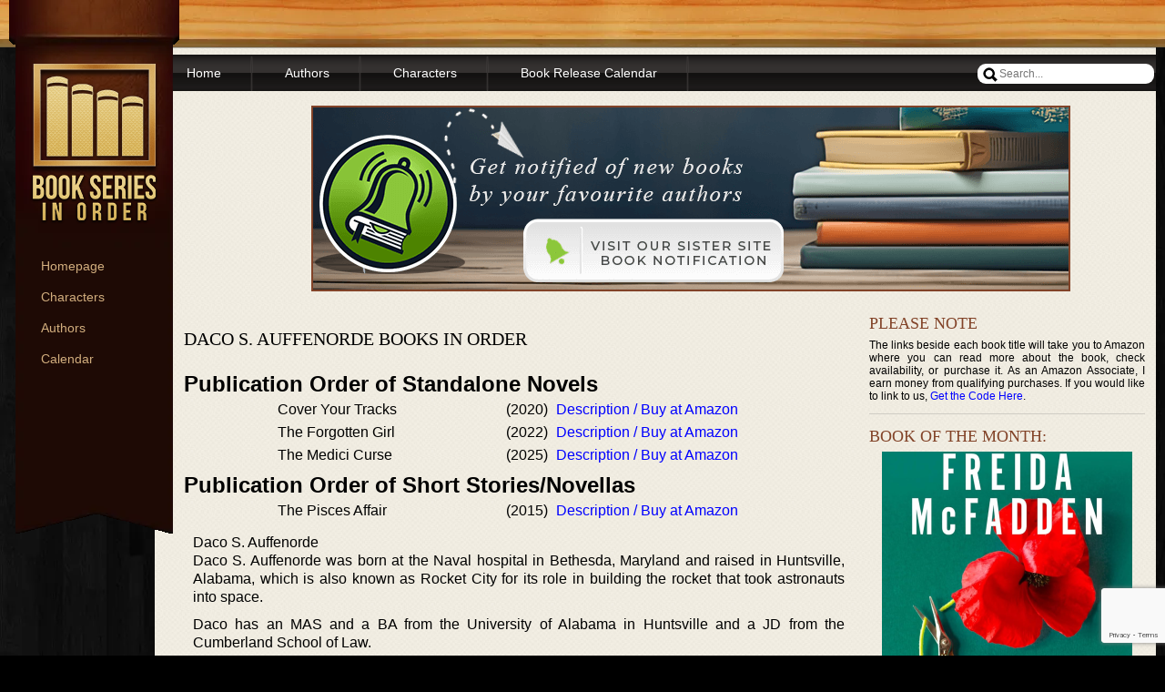

--- FILE ---
content_type: text/html; charset=utf-8
request_url: https://www.google.com/recaptcha/api2/anchor?ar=1&k=6LeASvgpAAAAACANNTLBUNjWfc_hMTavyKYDbYos&co=aHR0cHM6Ly93d3cuYm9va3Nlcmllc2lub3JkZXIuY29tOjQ0Mw..&hl=en&v=PoyoqOPhxBO7pBk68S4YbpHZ&size=invisible&anchor-ms=20000&execute-ms=30000&cb=uw99hja0sv6g
body_size: 48362
content:
<!DOCTYPE HTML><html dir="ltr" lang="en"><head><meta http-equiv="Content-Type" content="text/html; charset=UTF-8">
<meta http-equiv="X-UA-Compatible" content="IE=edge">
<title>reCAPTCHA</title>
<style type="text/css">
/* cyrillic-ext */
@font-face {
  font-family: 'Roboto';
  font-style: normal;
  font-weight: 400;
  font-stretch: 100%;
  src: url(//fonts.gstatic.com/s/roboto/v48/KFO7CnqEu92Fr1ME7kSn66aGLdTylUAMa3GUBHMdazTgWw.woff2) format('woff2');
  unicode-range: U+0460-052F, U+1C80-1C8A, U+20B4, U+2DE0-2DFF, U+A640-A69F, U+FE2E-FE2F;
}
/* cyrillic */
@font-face {
  font-family: 'Roboto';
  font-style: normal;
  font-weight: 400;
  font-stretch: 100%;
  src: url(//fonts.gstatic.com/s/roboto/v48/KFO7CnqEu92Fr1ME7kSn66aGLdTylUAMa3iUBHMdazTgWw.woff2) format('woff2');
  unicode-range: U+0301, U+0400-045F, U+0490-0491, U+04B0-04B1, U+2116;
}
/* greek-ext */
@font-face {
  font-family: 'Roboto';
  font-style: normal;
  font-weight: 400;
  font-stretch: 100%;
  src: url(//fonts.gstatic.com/s/roboto/v48/KFO7CnqEu92Fr1ME7kSn66aGLdTylUAMa3CUBHMdazTgWw.woff2) format('woff2');
  unicode-range: U+1F00-1FFF;
}
/* greek */
@font-face {
  font-family: 'Roboto';
  font-style: normal;
  font-weight: 400;
  font-stretch: 100%;
  src: url(//fonts.gstatic.com/s/roboto/v48/KFO7CnqEu92Fr1ME7kSn66aGLdTylUAMa3-UBHMdazTgWw.woff2) format('woff2');
  unicode-range: U+0370-0377, U+037A-037F, U+0384-038A, U+038C, U+038E-03A1, U+03A3-03FF;
}
/* math */
@font-face {
  font-family: 'Roboto';
  font-style: normal;
  font-weight: 400;
  font-stretch: 100%;
  src: url(//fonts.gstatic.com/s/roboto/v48/KFO7CnqEu92Fr1ME7kSn66aGLdTylUAMawCUBHMdazTgWw.woff2) format('woff2');
  unicode-range: U+0302-0303, U+0305, U+0307-0308, U+0310, U+0312, U+0315, U+031A, U+0326-0327, U+032C, U+032F-0330, U+0332-0333, U+0338, U+033A, U+0346, U+034D, U+0391-03A1, U+03A3-03A9, U+03B1-03C9, U+03D1, U+03D5-03D6, U+03F0-03F1, U+03F4-03F5, U+2016-2017, U+2034-2038, U+203C, U+2040, U+2043, U+2047, U+2050, U+2057, U+205F, U+2070-2071, U+2074-208E, U+2090-209C, U+20D0-20DC, U+20E1, U+20E5-20EF, U+2100-2112, U+2114-2115, U+2117-2121, U+2123-214F, U+2190, U+2192, U+2194-21AE, U+21B0-21E5, U+21F1-21F2, U+21F4-2211, U+2213-2214, U+2216-22FF, U+2308-230B, U+2310, U+2319, U+231C-2321, U+2336-237A, U+237C, U+2395, U+239B-23B7, U+23D0, U+23DC-23E1, U+2474-2475, U+25AF, U+25B3, U+25B7, U+25BD, U+25C1, U+25CA, U+25CC, U+25FB, U+266D-266F, U+27C0-27FF, U+2900-2AFF, U+2B0E-2B11, U+2B30-2B4C, U+2BFE, U+3030, U+FF5B, U+FF5D, U+1D400-1D7FF, U+1EE00-1EEFF;
}
/* symbols */
@font-face {
  font-family: 'Roboto';
  font-style: normal;
  font-weight: 400;
  font-stretch: 100%;
  src: url(//fonts.gstatic.com/s/roboto/v48/KFO7CnqEu92Fr1ME7kSn66aGLdTylUAMaxKUBHMdazTgWw.woff2) format('woff2');
  unicode-range: U+0001-000C, U+000E-001F, U+007F-009F, U+20DD-20E0, U+20E2-20E4, U+2150-218F, U+2190, U+2192, U+2194-2199, U+21AF, U+21E6-21F0, U+21F3, U+2218-2219, U+2299, U+22C4-22C6, U+2300-243F, U+2440-244A, U+2460-24FF, U+25A0-27BF, U+2800-28FF, U+2921-2922, U+2981, U+29BF, U+29EB, U+2B00-2BFF, U+4DC0-4DFF, U+FFF9-FFFB, U+10140-1018E, U+10190-1019C, U+101A0, U+101D0-101FD, U+102E0-102FB, U+10E60-10E7E, U+1D2C0-1D2D3, U+1D2E0-1D37F, U+1F000-1F0FF, U+1F100-1F1AD, U+1F1E6-1F1FF, U+1F30D-1F30F, U+1F315, U+1F31C, U+1F31E, U+1F320-1F32C, U+1F336, U+1F378, U+1F37D, U+1F382, U+1F393-1F39F, U+1F3A7-1F3A8, U+1F3AC-1F3AF, U+1F3C2, U+1F3C4-1F3C6, U+1F3CA-1F3CE, U+1F3D4-1F3E0, U+1F3ED, U+1F3F1-1F3F3, U+1F3F5-1F3F7, U+1F408, U+1F415, U+1F41F, U+1F426, U+1F43F, U+1F441-1F442, U+1F444, U+1F446-1F449, U+1F44C-1F44E, U+1F453, U+1F46A, U+1F47D, U+1F4A3, U+1F4B0, U+1F4B3, U+1F4B9, U+1F4BB, U+1F4BF, U+1F4C8-1F4CB, U+1F4D6, U+1F4DA, U+1F4DF, U+1F4E3-1F4E6, U+1F4EA-1F4ED, U+1F4F7, U+1F4F9-1F4FB, U+1F4FD-1F4FE, U+1F503, U+1F507-1F50B, U+1F50D, U+1F512-1F513, U+1F53E-1F54A, U+1F54F-1F5FA, U+1F610, U+1F650-1F67F, U+1F687, U+1F68D, U+1F691, U+1F694, U+1F698, U+1F6AD, U+1F6B2, U+1F6B9-1F6BA, U+1F6BC, U+1F6C6-1F6CF, U+1F6D3-1F6D7, U+1F6E0-1F6EA, U+1F6F0-1F6F3, U+1F6F7-1F6FC, U+1F700-1F7FF, U+1F800-1F80B, U+1F810-1F847, U+1F850-1F859, U+1F860-1F887, U+1F890-1F8AD, U+1F8B0-1F8BB, U+1F8C0-1F8C1, U+1F900-1F90B, U+1F93B, U+1F946, U+1F984, U+1F996, U+1F9E9, U+1FA00-1FA6F, U+1FA70-1FA7C, U+1FA80-1FA89, U+1FA8F-1FAC6, U+1FACE-1FADC, U+1FADF-1FAE9, U+1FAF0-1FAF8, U+1FB00-1FBFF;
}
/* vietnamese */
@font-face {
  font-family: 'Roboto';
  font-style: normal;
  font-weight: 400;
  font-stretch: 100%;
  src: url(//fonts.gstatic.com/s/roboto/v48/KFO7CnqEu92Fr1ME7kSn66aGLdTylUAMa3OUBHMdazTgWw.woff2) format('woff2');
  unicode-range: U+0102-0103, U+0110-0111, U+0128-0129, U+0168-0169, U+01A0-01A1, U+01AF-01B0, U+0300-0301, U+0303-0304, U+0308-0309, U+0323, U+0329, U+1EA0-1EF9, U+20AB;
}
/* latin-ext */
@font-face {
  font-family: 'Roboto';
  font-style: normal;
  font-weight: 400;
  font-stretch: 100%;
  src: url(//fonts.gstatic.com/s/roboto/v48/KFO7CnqEu92Fr1ME7kSn66aGLdTylUAMa3KUBHMdazTgWw.woff2) format('woff2');
  unicode-range: U+0100-02BA, U+02BD-02C5, U+02C7-02CC, U+02CE-02D7, U+02DD-02FF, U+0304, U+0308, U+0329, U+1D00-1DBF, U+1E00-1E9F, U+1EF2-1EFF, U+2020, U+20A0-20AB, U+20AD-20C0, U+2113, U+2C60-2C7F, U+A720-A7FF;
}
/* latin */
@font-face {
  font-family: 'Roboto';
  font-style: normal;
  font-weight: 400;
  font-stretch: 100%;
  src: url(//fonts.gstatic.com/s/roboto/v48/KFO7CnqEu92Fr1ME7kSn66aGLdTylUAMa3yUBHMdazQ.woff2) format('woff2');
  unicode-range: U+0000-00FF, U+0131, U+0152-0153, U+02BB-02BC, U+02C6, U+02DA, U+02DC, U+0304, U+0308, U+0329, U+2000-206F, U+20AC, U+2122, U+2191, U+2193, U+2212, U+2215, U+FEFF, U+FFFD;
}
/* cyrillic-ext */
@font-face {
  font-family: 'Roboto';
  font-style: normal;
  font-weight: 500;
  font-stretch: 100%;
  src: url(//fonts.gstatic.com/s/roboto/v48/KFO7CnqEu92Fr1ME7kSn66aGLdTylUAMa3GUBHMdazTgWw.woff2) format('woff2');
  unicode-range: U+0460-052F, U+1C80-1C8A, U+20B4, U+2DE0-2DFF, U+A640-A69F, U+FE2E-FE2F;
}
/* cyrillic */
@font-face {
  font-family: 'Roboto';
  font-style: normal;
  font-weight: 500;
  font-stretch: 100%;
  src: url(//fonts.gstatic.com/s/roboto/v48/KFO7CnqEu92Fr1ME7kSn66aGLdTylUAMa3iUBHMdazTgWw.woff2) format('woff2');
  unicode-range: U+0301, U+0400-045F, U+0490-0491, U+04B0-04B1, U+2116;
}
/* greek-ext */
@font-face {
  font-family: 'Roboto';
  font-style: normal;
  font-weight: 500;
  font-stretch: 100%;
  src: url(//fonts.gstatic.com/s/roboto/v48/KFO7CnqEu92Fr1ME7kSn66aGLdTylUAMa3CUBHMdazTgWw.woff2) format('woff2');
  unicode-range: U+1F00-1FFF;
}
/* greek */
@font-face {
  font-family: 'Roboto';
  font-style: normal;
  font-weight: 500;
  font-stretch: 100%;
  src: url(//fonts.gstatic.com/s/roboto/v48/KFO7CnqEu92Fr1ME7kSn66aGLdTylUAMa3-UBHMdazTgWw.woff2) format('woff2');
  unicode-range: U+0370-0377, U+037A-037F, U+0384-038A, U+038C, U+038E-03A1, U+03A3-03FF;
}
/* math */
@font-face {
  font-family: 'Roboto';
  font-style: normal;
  font-weight: 500;
  font-stretch: 100%;
  src: url(//fonts.gstatic.com/s/roboto/v48/KFO7CnqEu92Fr1ME7kSn66aGLdTylUAMawCUBHMdazTgWw.woff2) format('woff2');
  unicode-range: U+0302-0303, U+0305, U+0307-0308, U+0310, U+0312, U+0315, U+031A, U+0326-0327, U+032C, U+032F-0330, U+0332-0333, U+0338, U+033A, U+0346, U+034D, U+0391-03A1, U+03A3-03A9, U+03B1-03C9, U+03D1, U+03D5-03D6, U+03F0-03F1, U+03F4-03F5, U+2016-2017, U+2034-2038, U+203C, U+2040, U+2043, U+2047, U+2050, U+2057, U+205F, U+2070-2071, U+2074-208E, U+2090-209C, U+20D0-20DC, U+20E1, U+20E5-20EF, U+2100-2112, U+2114-2115, U+2117-2121, U+2123-214F, U+2190, U+2192, U+2194-21AE, U+21B0-21E5, U+21F1-21F2, U+21F4-2211, U+2213-2214, U+2216-22FF, U+2308-230B, U+2310, U+2319, U+231C-2321, U+2336-237A, U+237C, U+2395, U+239B-23B7, U+23D0, U+23DC-23E1, U+2474-2475, U+25AF, U+25B3, U+25B7, U+25BD, U+25C1, U+25CA, U+25CC, U+25FB, U+266D-266F, U+27C0-27FF, U+2900-2AFF, U+2B0E-2B11, U+2B30-2B4C, U+2BFE, U+3030, U+FF5B, U+FF5D, U+1D400-1D7FF, U+1EE00-1EEFF;
}
/* symbols */
@font-face {
  font-family: 'Roboto';
  font-style: normal;
  font-weight: 500;
  font-stretch: 100%;
  src: url(//fonts.gstatic.com/s/roboto/v48/KFO7CnqEu92Fr1ME7kSn66aGLdTylUAMaxKUBHMdazTgWw.woff2) format('woff2');
  unicode-range: U+0001-000C, U+000E-001F, U+007F-009F, U+20DD-20E0, U+20E2-20E4, U+2150-218F, U+2190, U+2192, U+2194-2199, U+21AF, U+21E6-21F0, U+21F3, U+2218-2219, U+2299, U+22C4-22C6, U+2300-243F, U+2440-244A, U+2460-24FF, U+25A0-27BF, U+2800-28FF, U+2921-2922, U+2981, U+29BF, U+29EB, U+2B00-2BFF, U+4DC0-4DFF, U+FFF9-FFFB, U+10140-1018E, U+10190-1019C, U+101A0, U+101D0-101FD, U+102E0-102FB, U+10E60-10E7E, U+1D2C0-1D2D3, U+1D2E0-1D37F, U+1F000-1F0FF, U+1F100-1F1AD, U+1F1E6-1F1FF, U+1F30D-1F30F, U+1F315, U+1F31C, U+1F31E, U+1F320-1F32C, U+1F336, U+1F378, U+1F37D, U+1F382, U+1F393-1F39F, U+1F3A7-1F3A8, U+1F3AC-1F3AF, U+1F3C2, U+1F3C4-1F3C6, U+1F3CA-1F3CE, U+1F3D4-1F3E0, U+1F3ED, U+1F3F1-1F3F3, U+1F3F5-1F3F7, U+1F408, U+1F415, U+1F41F, U+1F426, U+1F43F, U+1F441-1F442, U+1F444, U+1F446-1F449, U+1F44C-1F44E, U+1F453, U+1F46A, U+1F47D, U+1F4A3, U+1F4B0, U+1F4B3, U+1F4B9, U+1F4BB, U+1F4BF, U+1F4C8-1F4CB, U+1F4D6, U+1F4DA, U+1F4DF, U+1F4E3-1F4E6, U+1F4EA-1F4ED, U+1F4F7, U+1F4F9-1F4FB, U+1F4FD-1F4FE, U+1F503, U+1F507-1F50B, U+1F50D, U+1F512-1F513, U+1F53E-1F54A, U+1F54F-1F5FA, U+1F610, U+1F650-1F67F, U+1F687, U+1F68D, U+1F691, U+1F694, U+1F698, U+1F6AD, U+1F6B2, U+1F6B9-1F6BA, U+1F6BC, U+1F6C6-1F6CF, U+1F6D3-1F6D7, U+1F6E0-1F6EA, U+1F6F0-1F6F3, U+1F6F7-1F6FC, U+1F700-1F7FF, U+1F800-1F80B, U+1F810-1F847, U+1F850-1F859, U+1F860-1F887, U+1F890-1F8AD, U+1F8B0-1F8BB, U+1F8C0-1F8C1, U+1F900-1F90B, U+1F93B, U+1F946, U+1F984, U+1F996, U+1F9E9, U+1FA00-1FA6F, U+1FA70-1FA7C, U+1FA80-1FA89, U+1FA8F-1FAC6, U+1FACE-1FADC, U+1FADF-1FAE9, U+1FAF0-1FAF8, U+1FB00-1FBFF;
}
/* vietnamese */
@font-face {
  font-family: 'Roboto';
  font-style: normal;
  font-weight: 500;
  font-stretch: 100%;
  src: url(//fonts.gstatic.com/s/roboto/v48/KFO7CnqEu92Fr1ME7kSn66aGLdTylUAMa3OUBHMdazTgWw.woff2) format('woff2');
  unicode-range: U+0102-0103, U+0110-0111, U+0128-0129, U+0168-0169, U+01A0-01A1, U+01AF-01B0, U+0300-0301, U+0303-0304, U+0308-0309, U+0323, U+0329, U+1EA0-1EF9, U+20AB;
}
/* latin-ext */
@font-face {
  font-family: 'Roboto';
  font-style: normal;
  font-weight: 500;
  font-stretch: 100%;
  src: url(//fonts.gstatic.com/s/roboto/v48/KFO7CnqEu92Fr1ME7kSn66aGLdTylUAMa3KUBHMdazTgWw.woff2) format('woff2');
  unicode-range: U+0100-02BA, U+02BD-02C5, U+02C7-02CC, U+02CE-02D7, U+02DD-02FF, U+0304, U+0308, U+0329, U+1D00-1DBF, U+1E00-1E9F, U+1EF2-1EFF, U+2020, U+20A0-20AB, U+20AD-20C0, U+2113, U+2C60-2C7F, U+A720-A7FF;
}
/* latin */
@font-face {
  font-family: 'Roboto';
  font-style: normal;
  font-weight: 500;
  font-stretch: 100%;
  src: url(//fonts.gstatic.com/s/roboto/v48/KFO7CnqEu92Fr1ME7kSn66aGLdTylUAMa3yUBHMdazQ.woff2) format('woff2');
  unicode-range: U+0000-00FF, U+0131, U+0152-0153, U+02BB-02BC, U+02C6, U+02DA, U+02DC, U+0304, U+0308, U+0329, U+2000-206F, U+20AC, U+2122, U+2191, U+2193, U+2212, U+2215, U+FEFF, U+FFFD;
}
/* cyrillic-ext */
@font-face {
  font-family: 'Roboto';
  font-style: normal;
  font-weight: 900;
  font-stretch: 100%;
  src: url(//fonts.gstatic.com/s/roboto/v48/KFO7CnqEu92Fr1ME7kSn66aGLdTylUAMa3GUBHMdazTgWw.woff2) format('woff2');
  unicode-range: U+0460-052F, U+1C80-1C8A, U+20B4, U+2DE0-2DFF, U+A640-A69F, U+FE2E-FE2F;
}
/* cyrillic */
@font-face {
  font-family: 'Roboto';
  font-style: normal;
  font-weight: 900;
  font-stretch: 100%;
  src: url(//fonts.gstatic.com/s/roboto/v48/KFO7CnqEu92Fr1ME7kSn66aGLdTylUAMa3iUBHMdazTgWw.woff2) format('woff2');
  unicode-range: U+0301, U+0400-045F, U+0490-0491, U+04B0-04B1, U+2116;
}
/* greek-ext */
@font-face {
  font-family: 'Roboto';
  font-style: normal;
  font-weight: 900;
  font-stretch: 100%;
  src: url(//fonts.gstatic.com/s/roboto/v48/KFO7CnqEu92Fr1ME7kSn66aGLdTylUAMa3CUBHMdazTgWw.woff2) format('woff2');
  unicode-range: U+1F00-1FFF;
}
/* greek */
@font-face {
  font-family: 'Roboto';
  font-style: normal;
  font-weight: 900;
  font-stretch: 100%;
  src: url(//fonts.gstatic.com/s/roboto/v48/KFO7CnqEu92Fr1ME7kSn66aGLdTylUAMa3-UBHMdazTgWw.woff2) format('woff2');
  unicode-range: U+0370-0377, U+037A-037F, U+0384-038A, U+038C, U+038E-03A1, U+03A3-03FF;
}
/* math */
@font-face {
  font-family: 'Roboto';
  font-style: normal;
  font-weight: 900;
  font-stretch: 100%;
  src: url(//fonts.gstatic.com/s/roboto/v48/KFO7CnqEu92Fr1ME7kSn66aGLdTylUAMawCUBHMdazTgWw.woff2) format('woff2');
  unicode-range: U+0302-0303, U+0305, U+0307-0308, U+0310, U+0312, U+0315, U+031A, U+0326-0327, U+032C, U+032F-0330, U+0332-0333, U+0338, U+033A, U+0346, U+034D, U+0391-03A1, U+03A3-03A9, U+03B1-03C9, U+03D1, U+03D5-03D6, U+03F0-03F1, U+03F4-03F5, U+2016-2017, U+2034-2038, U+203C, U+2040, U+2043, U+2047, U+2050, U+2057, U+205F, U+2070-2071, U+2074-208E, U+2090-209C, U+20D0-20DC, U+20E1, U+20E5-20EF, U+2100-2112, U+2114-2115, U+2117-2121, U+2123-214F, U+2190, U+2192, U+2194-21AE, U+21B0-21E5, U+21F1-21F2, U+21F4-2211, U+2213-2214, U+2216-22FF, U+2308-230B, U+2310, U+2319, U+231C-2321, U+2336-237A, U+237C, U+2395, U+239B-23B7, U+23D0, U+23DC-23E1, U+2474-2475, U+25AF, U+25B3, U+25B7, U+25BD, U+25C1, U+25CA, U+25CC, U+25FB, U+266D-266F, U+27C0-27FF, U+2900-2AFF, U+2B0E-2B11, U+2B30-2B4C, U+2BFE, U+3030, U+FF5B, U+FF5D, U+1D400-1D7FF, U+1EE00-1EEFF;
}
/* symbols */
@font-face {
  font-family: 'Roboto';
  font-style: normal;
  font-weight: 900;
  font-stretch: 100%;
  src: url(//fonts.gstatic.com/s/roboto/v48/KFO7CnqEu92Fr1ME7kSn66aGLdTylUAMaxKUBHMdazTgWw.woff2) format('woff2');
  unicode-range: U+0001-000C, U+000E-001F, U+007F-009F, U+20DD-20E0, U+20E2-20E4, U+2150-218F, U+2190, U+2192, U+2194-2199, U+21AF, U+21E6-21F0, U+21F3, U+2218-2219, U+2299, U+22C4-22C6, U+2300-243F, U+2440-244A, U+2460-24FF, U+25A0-27BF, U+2800-28FF, U+2921-2922, U+2981, U+29BF, U+29EB, U+2B00-2BFF, U+4DC0-4DFF, U+FFF9-FFFB, U+10140-1018E, U+10190-1019C, U+101A0, U+101D0-101FD, U+102E0-102FB, U+10E60-10E7E, U+1D2C0-1D2D3, U+1D2E0-1D37F, U+1F000-1F0FF, U+1F100-1F1AD, U+1F1E6-1F1FF, U+1F30D-1F30F, U+1F315, U+1F31C, U+1F31E, U+1F320-1F32C, U+1F336, U+1F378, U+1F37D, U+1F382, U+1F393-1F39F, U+1F3A7-1F3A8, U+1F3AC-1F3AF, U+1F3C2, U+1F3C4-1F3C6, U+1F3CA-1F3CE, U+1F3D4-1F3E0, U+1F3ED, U+1F3F1-1F3F3, U+1F3F5-1F3F7, U+1F408, U+1F415, U+1F41F, U+1F426, U+1F43F, U+1F441-1F442, U+1F444, U+1F446-1F449, U+1F44C-1F44E, U+1F453, U+1F46A, U+1F47D, U+1F4A3, U+1F4B0, U+1F4B3, U+1F4B9, U+1F4BB, U+1F4BF, U+1F4C8-1F4CB, U+1F4D6, U+1F4DA, U+1F4DF, U+1F4E3-1F4E6, U+1F4EA-1F4ED, U+1F4F7, U+1F4F9-1F4FB, U+1F4FD-1F4FE, U+1F503, U+1F507-1F50B, U+1F50D, U+1F512-1F513, U+1F53E-1F54A, U+1F54F-1F5FA, U+1F610, U+1F650-1F67F, U+1F687, U+1F68D, U+1F691, U+1F694, U+1F698, U+1F6AD, U+1F6B2, U+1F6B9-1F6BA, U+1F6BC, U+1F6C6-1F6CF, U+1F6D3-1F6D7, U+1F6E0-1F6EA, U+1F6F0-1F6F3, U+1F6F7-1F6FC, U+1F700-1F7FF, U+1F800-1F80B, U+1F810-1F847, U+1F850-1F859, U+1F860-1F887, U+1F890-1F8AD, U+1F8B0-1F8BB, U+1F8C0-1F8C1, U+1F900-1F90B, U+1F93B, U+1F946, U+1F984, U+1F996, U+1F9E9, U+1FA00-1FA6F, U+1FA70-1FA7C, U+1FA80-1FA89, U+1FA8F-1FAC6, U+1FACE-1FADC, U+1FADF-1FAE9, U+1FAF0-1FAF8, U+1FB00-1FBFF;
}
/* vietnamese */
@font-face {
  font-family: 'Roboto';
  font-style: normal;
  font-weight: 900;
  font-stretch: 100%;
  src: url(//fonts.gstatic.com/s/roboto/v48/KFO7CnqEu92Fr1ME7kSn66aGLdTylUAMa3OUBHMdazTgWw.woff2) format('woff2');
  unicode-range: U+0102-0103, U+0110-0111, U+0128-0129, U+0168-0169, U+01A0-01A1, U+01AF-01B0, U+0300-0301, U+0303-0304, U+0308-0309, U+0323, U+0329, U+1EA0-1EF9, U+20AB;
}
/* latin-ext */
@font-face {
  font-family: 'Roboto';
  font-style: normal;
  font-weight: 900;
  font-stretch: 100%;
  src: url(//fonts.gstatic.com/s/roboto/v48/KFO7CnqEu92Fr1ME7kSn66aGLdTylUAMa3KUBHMdazTgWw.woff2) format('woff2');
  unicode-range: U+0100-02BA, U+02BD-02C5, U+02C7-02CC, U+02CE-02D7, U+02DD-02FF, U+0304, U+0308, U+0329, U+1D00-1DBF, U+1E00-1E9F, U+1EF2-1EFF, U+2020, U+20A0-20AB, U+20AD-20C0, U+2113, U+2C60-2C7F, U+A720-A7FF;
}
/* latin */
@font-face {
  font-family: 'Roboto';
  font-style: normal;
  font-weight: 900;
  font-stretch: 100%;
  src: url(//fonts.gstatic.com/s/roboto/v48/KFO7CnqEu92Fr1ME7kSn66aGLdTylUAMa3yUBHMdazQ.woff2) format('woff2');
  unicode-range: U+0000-00FF, U+0131, U+0152-0153, U+02BB-02BC, U+02C6, U+02DA, U+02DC, U+0304, U+0308, U+0329, U+2000-206F, U+20AC, U+2122, U+2191, U+2193, U+2212, U+2215, U+FEFF, U+FFFD;
}

</style>
<link rel="stylesheet" type="text/css" href="https://www.gstatic.com/recaptcha/releases/PoyoqOPhxBO7pBk68S4YbpHZ/styles__ltr.css">
<script nonce="0_V71dZNCc5MW1OJWmq4GQ" type="text/javascript">window['__recaptcha_api'] = 'https://www.google.com/recaptcha/api2/';</script>
<script type="text/javascript" src="https://www.gstatic.com/recaptcha/releases/PoyoqOPhxBO7pBk68S4YbpHZ/recaptcha__en.js" nonce="0_V71dZNCc5MW1OJWmq4GQ">
      
    </script></head>
<body><div id="rc-anchor-alert" class="rc-anchor-alert"></div>
<input type="hidden" id="recaptcha-token" value="[base64]">
<script type="text/javascript" nonce="0_V71dZNCc5MW1OJWmq4GQ">
      recaptcha.anchor.Main.init("[\x22ainput\x22,[\x22bgdata\x22,\x22\x22,\[base64]/[base64]/[base64]/[base64]/cjw8ejpyPj4+eil9Y2F0Y2gobCl7dGhyb3cgbDt9fSxIPWZ1bmN0aW9uKHcsdCx6KXtpZih3PT0xOTR8fHc9PTIwOCl0LnZbd10/dC52W3ddLmNvbmNhdCh6KTp0LnZbd109b2Yoeix0KTtlbHNle2lmKHQuYkImJnchPTMxNylyZXR1cm47dz09NjZ8fHc9PTEyMnx8dz09NDcwfHx3PT00NHx8dz09NDE2fHx3PT0zOTd8fHc9PTQyMXx8dz09Njh8fHc9PTcwfHx3PT0xODQ/[base64]/[base64]/[base64]/bmV3IGRbVl0oSlswXSk6cD09Mj9uZXcgZFtWXShKWzBdLEpbMV0pOnA9PTM/bmV3IGRbVl0oSlswXSxKWzFdLEpbMl0pOnA9PTQ/[base64]/[base64]/[base64]/[base64]\x22,\[base64]\x22,\x22JsOaw5bDlDvCiEcTwpkRwrxqKcOLwq7ClsOZYSthAAbDnTh2wp3DosKow4dQd3fDh048w5J5VcO/wpTCq38Aw6t7YcOSwpwKwrA0WS9fwpYdJTMfAzvCmsO1w5ALw5XCjlRcFsK6acKXwpNVDiXCkyYMw5kBBcOnwpR9BE/[base64]/Ci8OQVlbDpMKpw4bClsKAw4NHwqMvbU0bwpbDpngJPcKBRcKfeMOjw7kHZhLCiUZyH3lTwoPCm8Kuw7xJTsKPIhNsPA4ZS8OFXDsiJsO4bsOcCnc5a8Krw5LCk8OOwpjCl8KHUQjDoMKWworChz4nw6RHwojDuxvDlHTDhsOow5XCqH47Q2JowpVKLi/DsGnCkmNgOVxaEMKqfMKUwpnCom0eGw/ClcKnw7zDmibDh8KJw5zCgxFEw5ZJScOyFA91bMOYfsObw5vCvQHCgUI5J1fCs8KOFFlJSVVZw4/DmMOBM8O0w5AIw7kLBn1BbsKYSMKIw6zDoMKJF8Khwq8awozDqTbDq8OOw4bDrFAmw4MFw6zDlcKINWI3GcOcLsKRW8OBwp9ew6ExJwLDtGkuWMK7wp8/[base64]/ZMO/w6rDkcOxw47DucK9w7rCm8OiGMK8VTHCsk7DlcO9woPCg8Olw5rChcKJE8Oww70DTmlNK0DDpsOEHcOQwrxCw6gaw6vDl8KQw7cawq/DrcKFWMO7w55xw6QbFcOgXRLCpW/[base64]/[base64]/CrcKeXjPDrx3ChRHCkFlFw7/DmlDCvSvDq1zCm8KFw4vCvn0accOYwrHDuQlNwovDiRvCqnzDnsKAesObP3HCicOUw6DDr2fDrSsswoNBwoHDrMKsE8K8XMOQbsOSwrdHw7powrw8wowww7/Cjk3Di8Ojw7fDoMKZw4XDj8OQw4BCOAvDrUB0wqAqb8KFwpcnScKmehsNwrZRwr5vwqfDj1XDgRTDmHzDtmwGfzppOcKWORPCgcOHw6BjMsO7RsORw7zCvH3CgMO+ecOrw54ZwroERxAbw45OwogFP8O3bMORVkhtwp/DvcOKwqzCucOJEMOwwqXDkMO8TcK8AlHDti7DvBnDv2HDvsOlwoPDm8OVw4nCoClLJDQje8Ohw5/CgAcJwpMReVTDn3/DtMKhwp7ClhTCiFHCjcK+wqLDucKRw7DClgcCTcK7e8KmGmvDjy/DrD/[base64]/[base64]/CmsO8eFbCvsKKwqUAPcK9wprDmcKdL8O3wqxlZnbDuxo+w63DkBLDrcOQAMOHCyZxw4rCvgMQw7B6TMO3GHXDhcKfw74twpPCpcK7RMOdw7wJasKYF8O3w58zwppaw6vCgcO7wqk9w4jDuMKFwonDocKIAcOJw4AVThVuScK8VXXDujnCmwPDisK/SFYEwo1Gw50ww53CijRBw4XCpsKIwrcgBMOJwrbDsVwFwoB7RV/[base64]/Dq2nDs8Ovw6rCmEBSw4LCkkzDgcOVw5tCRMKyDsOww6XDrmByUMOYw6sjFsKGw7RGwoU6An55wr/DiMOSwowwX8O0wonClQxlTcO2w40GMMKrwph7CMOXwqHColPCvsOhSsOvCVHCqz8Qwq/CvUDDqUQjw5V5RCFjaDZ+w7pIbjNdw4LDoFR+EcObT8K5LB1/CAfCu8Ovwq4QwqzDmWNDwpLCknIoNMK3ZcOjYUjDqTDDpMKZB8OYwq/Do8O9EsKWUcK/LhATw6NtwqHCpCVOKMOTwosqwo7Cs8KdEWrDpcOTwqtZBWrCgD19wqzDg0/DssKkOMOlXcOCasO7KBTDs2p4H8KJasOjwrrCnm93L8Kewo5gRF/CpsKEwrHCgMO2BkkwwqbCjFnCpRYtw7l3w55fwo/[base64]/GmvCqsK2wrZYwqYjwrLDusK8w5s/wpFlwrDCrMKCwrvCnk/[base64]/CocOpw6vCuWzCkMK/w4tBGTLDhsO/wqLCmQLDvMOSwpbDrwfCo8KcfMOFWWJsGV7Cjh/[base64]/CqibCrMKqw5LDj8OERxbCiMKEwpDDisK4HHNECWnCusOJY3fCgQEdwpsBw6wbNXfDpMOow6x7NUhtKsKJw593DsKfw6JZNGo/[base64]/wr3DjsKLwoPCo8KSw6oVw45DKMKTdcKMw5Aaw5LDtgQOd24XN8OZED1qesKgMiTDsDJIfm4HwqHCscOhw5rCsMKJZMOKd8KCP1xSw5Z0wpLDl1YYQ8ObDmzCmWfDn8KOZm/[base64]/DvcOew5LDvWxvb0rCtlcWw7PDosOXAyzCm8OfV8KXDMOfw6nDmjNfw6vChFw5Tk7Di8OUKnhDakx/wpVfwoByIMKjKcKjZTRbEALDkMOVYVNpw5RTw45pHMOHbVIwwovDgyRXwqHCmVFawpfCjMKid0lyQG5YCzUbwo7DgMOxwrlawpjDhEnDp8KANsKENX3DjcOdccKAwrDDmwTChcKNEMKvCEHDuiXCrsOMdw/CoBvCoMKfc8OrOHUCbkJPPXfClcOTwosgwrEiBwxrwqTCrMKaw5LCsMKBw5PCkTQgJ8OUJhTDnwkZw7fCn8ODVcOuwrnDqRXDosKOwrN+OsK1wrXDn8K5Zj4hZMKKw6bCnlQGYB0ww5LDlsKgw7wWfzXCssKxw6TDhMKLwqjCijkNw7t/[base64]/wq3DgMKHO0ZSwpFdw6hrMMKcFcO3wqrCo3law5DDqS5pwoTDmV3CvXQtwpYBXMOfUsK4woc/LyTDmTEFHsKAA3fCocKIw41Ewph0w7wmw5nDj8KWw4/Chn7DlWsfXMOeTlpLZUvCo01UwqPCtTXCrMOUPBomw4piPkBbw5fCg8OmOBbCvm00W8OBO8KFKsKMasOjw4AywqTDthQMAWnDklTCqnfClkdYTMKEw7UeCcO2EFZXwojDv8KkZEAUS8KEIMKPwp/[base64]/Dv8O1UMO9w7FZXyISbxPDg8OdXRbDuhk4PhtgOUjCoz7CoMK2MsO9e8KoCmLCoRTCgj3CsXB/w7hwd8O2d8KIwpfCtnk8cVrCmcO1ODVTw4RgwoQdwqgnYhRzwronYA7CmQzCrFt1wovCucKSwoRIw7HDtcOYWF8casK0e8OQwqBQT8OOwp5yUHl+w47CqTU2bMKFVcK1GsKXwp0QX8K1w4jCunocChsUc8OTOcK8w78gMG3DtnYsC8O/wrPDlH/Cjj5zwqvDrB/DgsKRw7fCmRYzXyVMLsOAw7wLOcK2w7HDhcKswoHCjTgYw5cuawd3RsOGw7PCsig4WMK/wqXCqgRmEzzCpzAaGcOcDsKybBTDqcOmUsKWwrkwwqHDvjHDoSdeMiVCOHfDtsOSMk/DvMKwNMKsL2lrb8KbwqhJbcKQw49ow5rCgjvCpcOPbCfCsFjDsX/Cu8KvwoRsJcKXwonDicO2DcKCw7/Di8OGwoVOwq/DisK3ChkKw5TCi3olYgPCrsKUPMK9BywJTMKoP8K5RHALw4ErPTDCiBnDm0vCmsK5NcO/[base64]/CpRnDqsOMw5cZwoIxw6U5PcKTNAjDqMK3w5rCh8Obwqsaw7M/fBvDrSNGT8KNw5XDrHvDnsOOKsOlecKfwophw7vDgVzDinBuZsKQbcO9Vld/FMKfVcOYwr5BLMOlZGTDqsK/wpzDucK2STbDomciZMKtCnHDmMOjw5kiw4U+OjMWGsKxNcKPwrrCgMOXw4bDjsOKw6/CvSfDs8K4w68GBx3Ck0jCtMKUV8OJw4TDqk1ew4PDgx0nwpXDlV7DiDEABcK+wocYw7EKw5vCh8Okw4fCmV18f33Dt8OheWR9esKYw4ooEmHDisO4wr/CrkZEw6o2e3Y+wpgmw57CpcKNwpciwpHCmcO1wpA2woh4w4JpK0zDhEo+Nltdw58pRXFsXsKYwpbDuQJdMXURwoDDrcKtCAMkOVgnw63CgsKzwrfCp8KHwqY2w53CksOfwpkLJcKOw6XDu8OGwrDDlXEnw5/ChcKOdsOEMsKbw4LDosOAdcOrdCEGQUnDsBQwwrEZwojDmErDqTvCrMOkw53DojTDjMKITBnCqxJMwrM6CMOMJ1LDh3DCtk1lMsOKMzrCgj9tw77CiyAww4fCjFfDjHBtwp0DXRonw4M3wqZnGx/DrmJXYMOTw4g4w6/[base64]/wqYzw4EjNSojw54Ow49Nwpsnw4UTLRgeZTxiw45FLFVmHsOfaXPDm3BLCQVtwqNEJ8KTVUbDslvDtkVSaFLDqsK4wowwazLCtVDDlXPDosOPIsKnd8OtwoxeJsKDa8Krw5Z7wr3CiCpPwrcfP8ORwp/Cm8O+YsOxP8OLXh7CqMK/QcOqwo1DwoVWH0MSaMOwwqfCo2fDvljDt2DDqsOUwpF8wpRcwojChEZVKwNOwqMLLy/Ciz9DVwfCvk3CqnBgLyUhLnnCgMO+IsOhdsOYw4nCqHrDqcOGHMOiw4FVYsK/bl/CvMKGFWBgd8OrFlTCosOaXiPDjcKZw4LDksOhI8KJLsKZUE9kXhjDmsKxHELCgMOGw6nCrMOddxvCiyk9MMKLMmLCuMKtw6IxN8KOw69+FsKaGcKzw6/DucK/[base64]/[base64]/Cp8Kew7HDpMOmPMKxORLDhsKcXCJ/IcO+Zz3Dk8K/fsO3MxlYKsOAHD8lwprDoSUETsKhw6ICwqTCh8KpwojCicK2w5nCgjTChEfCtcK/[base64]/CisOGQsKXDFnDp03DsXRLwq1Aw69dwqLCtWfDo8KBWGbClsOjHhzDpRnCjloow7vCnyQ2woRyw43Ck1w4wqsia8KvHcKKwq/DugAow7DCqsO+eMOYwr99w7U5wpzDuQAMJAzCs0fCmMKWw4zCjnTDkXIGSQMuHMK0w7FnwqTDpcKrwpfDuVfDtSNWw4gfQ8K5w6bDpMOyw7jDswMWwpIEEsK2w63CscOfWkYmwqZ1IsODaMKbw417R2HDkx02w7nCqMObdV8WLVvCrcKgVsKMwq/DpcOkP8KDw7h3aMOUZh7DjXbDisKNZsKxw5XDm8KYwrJoGw8ow6ZVazPDt8Ozw4VLOyfDhDXCq8K6wqdLRzsjw6rClxkCwq8TPwnDpMOjw4XDmk9Aw7lFwrHCjDPDlSF8w6DDog/DisOFwqEwcMOtwpDCgEHDlGnDsMKgwqUsdEsHwo46wqgObcOEBsOKw6fCqQXCiEXCscKPVXg0e8K0wrPCmcO4wrrCucK0JC8pdwHDijHDjcK8QS8OfcKsYMO+w53DnsOyI8Kew6oqWcKSwqVeFsOJw73DqxhZw5LCtMK+Y8Olw7MYwrh/wpPCucORSMKfwq5Aw5HDv8KSDgzDiFlhwoPCnsOARD7DgWLCh8KZAMOAfA/CkMKUbcKCMCYTw7MxH8KkKFtgwq9MbWMnw500wqBIVMKWFcKZwoB3SmjCqn/CmRJEwo/Dk8Oww55qQcKTwojDjzzDkXbCmVZWScKjw7XCnUTCv8O1B8O6NsKFw4hgwqBTAT9ZIk7Ct8O2VgnCmMKvwrPChMOzCnIqR8Kdw6YEwonDpHZaYR9Owrs6w4UHJ3lLccO9w6RbaH/ClF7CqiUawpbDt8O/w6cdw7rDvRwUw4/CosK+O8OREGQjf1Yzw5fDjBvDh3FKUhTDpMO+bMKRw54Cw79BG8K2wpLDkkTDq1V4w4INccONQMKQw5/CkhZuwr1hPSDChMKvw5LDvWjDtMOlwohYw7BWO0nCknctLwDCsizCksONHMOJM8OAwpTCq8OKw4dvDMO/w4FwJWDDt8KUJwPCvmJfLVrDu8Odw4nDsMKNwpx9wpzCqMKxw7lGwrhcw68Hw7TCvyJQw64/wqlSw7YFb8OqbcKcacKmwosyGMK/wrR4UMOowqQtwo1Tw4Q/w7vCncObNsOnw7DCkCkcwqYrw5gYWSlOw6fDn8Kvwo/DvgPCocOKOMKYw4E4AsO3woFTQUnCs8OBwoTChBrCv8KfPsKnw4/DrELCh8KZw6Yzwr/Ds2FlXCEMaMKEwoUVwpTCvMKUccOYw47Cj8KMwrjCu8KQI3k5MsKUVcKPKBhZOVnDtgVuwrEvTWzDscKuOMOqdcK5w6Qjw6/[base64]/DkWjCosOGw5UYwoHCgQBAVMKuHsKYwrrCo8O9ATPCvGV9wpHCvcKOwotLw4TDgFnDgMKzGwtDM0sqKS4idcKTw7rCl1F7RsO/[base64]/CjngwwqzDixBowr82w4vCtQrDilpHWcKcwqxsDMOaOMKgAMKnwr4Bw5rCkDDDvMOeTXNhIjvDiBjCsDBSw7dOQcO3MlpXVcOswp/ChmhwwopIwofDgzFewqbCrkozZUXCvsOUwo46GcO6w4LCh8KEwphzKRHDgjwdEVBdG8OyA0Z0eX7Ch8OvSQV2TE5nw5zCocK1wqnCisO/dl86J8OKwrwPwoAXw6nDj8KhNTjDoxFcccOochrCj8KtDhbDusOTCsKMw45Swp3ChwDDs1/ChTLCtnjCpWvDl8KeFAUnw6N2w54GN8K+RcOTIWd+awrCiGTDh0rDlmrDunnDkMKYwp5QwqHCs8KyCkvDuTXCicOBFRXCkk7DssKDwqoEGsOOQ0QhwoLDk3zDhwnCvsK3d8Ouw7TDoi89HX/CgCjCmGHCgipTXzjCu8K1wpgNw4LCv8KsWw7Doh5SAjfDkMOJwrbCtXzCuMOGQgLDr8OcKkZjw7Nfw5rDk8KaQELCjMOVJglaX8KhNALDngfDiMOTH3rCrSg6EMKIwo7Ch8K8b8O6w4/Crh5HwpZGwoxEKg/Cs8OhK8KLwrFYP1FEADt/f8KMByZFSS/DpGdYHA15wo3CsjDCh8Kdw5PDhcKUw4sNJD7CpcKSw4QbXzzDjsO4WxZow5IZdHkbAsOZw5HDq8Klw7Riw5AdaAzCmXpSNsKOw49bfsKww5gVwqpsasKWw7MlKR5nw4g/S8O+w5E/[base64]/Dv0jCsww0w47DkGp9wqpmJF1kw4zCvcOUNXvDv8OBU8OwM8KzWMOqw5jConjDvMKGA8K7CkfDliLCmcO/[base64]/[base64]/DisOLGUB+woYEwo1ww4hgw4zDgAQPw78XL8Ouw40cwpbDvzxdE8O7wofDvMOOB8OtUzB0MVxGcwjCv8OlXMOQMMKlw5AjSMOLAsO5ScOZDsKRwqTCnw/DjTVWXULCh8OAVzzDpsORw4HCpMOxRzDDjMOZXCp6cknDpy5pwrbCssKiScOaRsO6w43DtgTDhERcw6bDqcKqGWnDuQYlBgPCsUVQCHhHHH3Cp1kLw4ISwqwvTiYawoZTNsK5WcKPKsOVwq7Cs8KowqHCv0PChTB0w5dww7MZCAbCmlLDuXQMCsK8w4siBV/CrMOTOsK5AsOLa8KIOsOBw7HDjzfCp3zDlk9WRMKhasOrasOxw6VPeABPw6sCV2NCHMO5fD5ONsKIX2k7w5zCuyUaFh9tIMOcwpYPFHPCoMOoA8OdwrjDqzApaMOTw48UXMO4NQRQw4cRSivCm8OQVMOlwrbDqVPDoAgTw6hyeMKVw6/CrkVkcMO1wqNTEMOgwrJaw4TCkcKaSDjCgcK5Y0LDrClIw64zSsOGUcO1CMKkwpM0w5TCqgdVw4Mtw6YBw4cvwoFAR8K6GlFOwqphwolaEg7CgMK0w6/CozJew5dKQsKnw6TCuMKzASpuw77Dt2bDigjCscKPbSNNwq/CqUVDw73DsDMIWFzDo8KGwqYdwqjCpcOrwrYfwo8yBsOfw7XClGzCvsKhwpTCqMOLw6Z1w6s/WDfDkCE6wqskw6ZFPyrCoS8/M8O9ZQQVanjChsK1wr7DpyLCisOawqBpHsKkf8K7wrI6wq7Dt8KcZMOUw70ow7BFw6VPdFLDmA18wpEAw5c5wpHDnsOGI8K/wpnDiC5+w7cnGMKhZ1XCsE54w580e3VEw7LDt1teWsO6YMOzIcO0CcKtMx3CsRrDrsKdP8OVDCPCl17Do8K3PcOfw7F1dcKiW8OOw5/CmMOmw400acO4w7rDhi/Co8K8wq/[base64]/[base64]/DiFvCi8OPw4PCtH15wpQiwptuw6rDgyjCtsK1TBFgwoIWwrjDs8K6wqXClsKiwpJxwq7CiMKpwpfDiMKiwrnDoULCuSEefmsZwovDjMOcw6gSUWk/XBrDhAIrPMOhwoYZwofDrMKOw7rCusOlwr8AwpQjDsOlw5Irw4lEfsOawrjCoiTCnMO2w5zCtcOJEMKlL8O0wpFGfcOrGMOoQGLCucKyw7bDkjXCscKUwq8cwr7CvsOLwpXCsXptwpDDjcOfR8O5RsOqF8O9HcOiw7dQwqbCgMKSw6/CrcKdw73DpcOMNMKXw6AFwotACMKiwrYfw53DhlkxUWUZw6VkwqRoB1lGRMKGwrrDnMK7wrDCpRfDnCQYesOdPcO2ScOvwqLCuMO6CzXDvm1RCwzDhMOpdcOaeXxBXMKqG3DDt8OGBsOvwqDCqMKxPcKow4fDtn3DuinCtRrCqcO3w4/DsMKQI3YOIW1VXTjDh8OFw7fCgMKkwqLDk8O7TsKvGxFEAzcawoopX8OnBxrDocK9wrssw6fCtGQcwoPCg8KwwpfChgvCiMOlw7HDjcKswqRCwqN/LMOFwrrCksK5G8ODCsO2w7HCnsOrJU/CjDXDrQPCkMOlw6NbKkZbRcOLwpopasKywprDm8OaQBXDvsKRfcOpwrjDssK2csK/[base64]/e8KVVB0Uw6tYVEPDnsKJLsKiaifDo1XCtXs1CMO8wpcsVg0vG1LDr8OmGmnCgsOYwqBZKMKgwo7DgsOQTMOTPcKtwqHCksKgwrrDjT5tw73CqsKrRcKAWcKwX8KwLHnCt2zDrcOXS8OQMT4Pwq5vwrLCh2rDkmpVKMKZEkjCrXktwodrJ2jDpSXCq27Dn2XDi8Kfw7/Dr8OxwpDDuhvDkmrDusKXwqlfGcKbw503w6HDq01TwolfBTDDpVnDh8KRwoIwAn/CpjTDucKUC2TDmEo5E0J/wqs8VMOFw4HCqMK1P8KdGz4HQzxiw4Vsw57CosK4A2Z6AMKuw6ECwrJ8fnpWHF3DoMOOQR0rKSPDnMOXwp/Dkg7CqcOXQjJ9ATfCrsOzAQjCn8OVwpPDsCTDvHM3QMKnwpVzw7bDtAoewoDDv1BxH8Osw71/w4NnwrB7U8ODN8KzH8OufsOnwowvwpQWw6UMdcO6OMOnKsOOw7bCm8K0w4PDuR1Zwr/Ds30wRcOMecKaQ8KuXcO3Tx5xR8Oow7bDucK+wpvDm8KlPnxuLsOTRiZgw6PDs8KrwoPCqsKaK8OpDzl2Qi0TU34BTsO6Y8OKwozChMKww7s4w5jCucK+w4JjfcKNScKNfcKOw440w6nDl8OXwqDDv8K/[base64]/CjMOKwqDCiQhlwpTDtSzDnF0nOirDokEZVgfDnMOpCcOgw6Qaw68cw75eXDNYK2TCjsKUwrPCm2NGw5rDtj/DhDTDk8KJw7EtA38GX8KXw6PDv8KBUcOqw4hXwrQIw4oCA8Kgwqh5w6AawpxnGsOgPB5dTcKGw4Uzwp3DjcOdwoUEw4rCjiDDgB/DvsOjDmVHI8OibsK4En0Lw5xdw51Nw4wbwrQswr7CmQHDqsOwEMKyw75DwpLCvMKVN8Klw7HDlgJSTxLDmx/CpMKFD8KMLMOcfBV6w5U5w7zDiFhGwoPCp2NtasOecizClcOJNcOcS2pQCsOkw5EVwrsXw4vDnBDDtQdlw7wZPUbCmsK9w4vCsMOxwqATNTwEw58zwonDqsO5wpMjwodsw5PCm2wSw4ZUw79mw4ogw4hIw4/[base64]/[base64]/Dj8OxX8KpWEFhYlsGw6xFd8OewqHDtn4ACsOWwpxww7giAi/[base64]/DkgXCvcKnw5F/w4EbA0oyG8KUwpXCqjDCoMOSwpzClgB4J2dlWjTCm0V2w5jDkCQ9wptUOAfCjsKIw4fChsOrT0DDuz7DmMKbTcO0eWt3wrzDtMOIw5/CgnELXsOsOMOTworDhWPCpCPDi3DChCDCjAVTJsKAHnpSOA4VwrRMfMOTw7IsQMKgah4VdG7DoAzCocKUFCrCkiAeO8KKC27DksOlMGTDicOoUsKFBCQlw6XDjsKmexfCkMOxbhPCk3Nmwq0PwqNFwqIowrg9wrkFbV/Dl1PDhMOeH30VMAbCtcK3wqsGPnHCt8ONRijCmxPDncK+A8K4LcKqOcOaw7lsw7jDjVjCn0/[base64]/DmkPDt8K5w7ZMPMKww6HCgAltHULDpAtnCn3DkEJowp3CscO8w6p5ZCUNJsOmwpDDgsKORMK1w5pywo0mZcK2woILUcOyIhQhN0xdwpLDoMOvwo7DrcOPdUxywos1acOKShLCrjDCoMKCwpBXE1wjw4hQw6xVSsO/aMOEwq55TnJkVBTCi8OJH8ONecKrSMKgw7w/wrsYwoXCmsKnw4AcOEvCgMKSw583LG/DpMOzw7XCl8O1w7RIwoBLfHzDtg7DuDfDmsKAw4jCtA8DKMK1wozDr2FlIyzDgnwrwqZVPsKlRlVVWCvCslZGwpBIwp3DolXDqE8Pw5dUdV/Dr2fCpMOkw619e3fCkcKEwpXCu8Kkw4gZYsKhXB/DtcKNAjpvwqAjcTN9dcKaDcKVR0rDni4femvCtTdkw4JWN0bDo8O5JsOSwq/DgWTCqMOSw5DDuMKTOwcRwqbCg8K9woRcwrJvDsKCGMOxd8Ofw49zw7fDvzbCncOXMi7Cn2rCosKORhXDg8OtWsOTw7/Cp8Oow64LwqBBPG/DmsOlEg87wr7CsC7CknDDgnExMyN/w63DvlsWdGfCkGbDvsOYfBFnw7V3ORMmVMKnZ8O6G3fCm2bCjMOcw6glwop4eVsww4w+w6DCtCHCqHkSMcOhC1gHwrlgYcKvMMOKw7XCmGVUwr4Lw4DDmEDCtGfCtcOHbAbCiz7ClXxlw5wFY3fDgsKxwpsMBsOrw7zCiUXCtlTDn0Jbd8KKdMOFcMKUJwoGFGN/[base64]/Cq1rCrGHCgcOHwochYsO3Dzwiwo8ZCsOLNSY/w6vCjMKow6bCh8K3w70PRMOnwr/DlBnDj8OWbsOtPyjCtsONcDrCr8KZw6lDw47CpcOQwp8UCRrCjcOCYCQxwprCvS5Hw4jDuQJVV1Mmw4h1wpwVdsOmJ07CmxXDo8OZwpHCoCNRw77Cg8Kvw5zCpsO/WsO8Q2HCicKVw4fCv8OWw6EXwr/[base64]/[base64]/Cq8KhS3sQHsOSwovDiiQUw5jDlMOEw59aw4zCuBpZOcKiV8O/MEfDpsKKWWRxwoQafsO6RWvDqWMlwq0zw7cSwod4GQTCkhnDkEHDjXXCh2PDocO2UDxpTmYewoPDqXgtw7nCn8OYw6UiwoLDpsO4W0cCw591wrpUZsKMBXnDjm3Ds8KgIHNAHAjDrsOnYj7CkmQCw50Jwr8dKikbPSDCkMK9Zl/CkcOmSMK5ScO8wrR1VcKbX343w4/DqlbDuhkaw7Mzcx5Ew582wobDhHvDjzZiK0Vzw5nDpsKNw684wpI4P8O5wpgHwpTCj8OCw6jDgQrDtsOew6nDoGZQOhnCncOHw7kHXMOLw6xPw4/ClClDw5FVEExLD8Otwo15wrbDpsKQw7RoXMKfB8OyZsKhBXNCw60Gw6/ClcKFw5/CqljDoGB9fm4aw6/CvzkRw497DcK9wq5QUMO4OQFWSHwrTsKQwqHCiwclNsKLw51HdMKNCsKSwo3CgHNow7nDrcKbwoEywo4oS8O/w4/[base64]/w5nDhXTCqCnCncObw6JBZ0Bsw48bwrDDscO8w7AGworCkH1mwpTCrsO2eWpVwqk0w6IPw7J1wrkNEcKyw4o/bX4yIkbCrE4ZHl8WwpvCgl4kUk7DmzPDpsKkBMOKEVbCizlUOsK2wqvCijEVw5fCny7CtcOqcsK8KU0hcsKgwo84wqUwa8OwVcOIPCvDsMKCF0UowpzCqmFRPMKGw4/ChMOMwpLDg8Kqw6h2w5EcwqZiw4Zkw5HCvwBuwrRWLC3CmcOlWcKtwr1Ew5PDtRh4w5pAw7/DgX/DsDTCtsOdwpVDO8OINsKIQznCqsKMC8KJw4FlwpbCrTcxwq05ETrDoChDwpsRPRhNGmDCs8KuwpPDrcO2Vhd0w4HCgkw5TcOTHiJbw4FTwqrCkUTDp1nDrlvDosOBwpUNw79ewr/ClcOFasOWfmbCpsKowrBfw4l2w7lZw4dCw5NuwrBCw4ApN3EEw4V9LTY2cy/Ch1wZw6PCk8KBw5LClMK/YMO6OsKtw6Vxwr0+bnLChmUmGGUSwrvDjAUFw6nDlMK9w707QiFDwrDCuMKzV3rCvMKQGsKbAA/DhFI7exvDgsOzVmF/Q8KzK03DvsKPLMKrVQHDsmQ2w6/[base64]/w7jChcOqS0vDsU1dwpvDjnB9X8OpwrZwwp/[base64]/CsXXDiFfDlWM0G8K5B8K9wpzChB3CvkXDicKdXDPDiMK0JcOHwr/[base64]/[base64]/w54QwpzCj1s0BQVbwovCmGjDpHJCwr42wqbDs8K/VcK/[base64]/wqhHw6HCgHbCgMKlOsOIwoDCv2TCp3nCvMK5P0lDwrpBQGDCug3DuzjCrcOrFiYww4fDh2DCvcOFw7/DqsKXNgYQe8OfwqfCoCLDtcKSIGZdwqEEwqjDs2bDmh9LG8Ohw6PCiMOhA0XDmMK5GDnDscKTSibCvMKaRFfCnlUCPMK1T8Oowp/[base64]/wrdCTjhYVjpEXlLCiz0UccOTw5TCjwllNVTDt2gCfsKtwqjDrMKzb8OXw7hKwqsHw4DCv0F6w7RXeiJ4YjkLb8OeEsO3wqV9wqHDsMOgwo15NMKKwrppGMO2wrcLLycDwrU/[base64]/woskwrAgKMKlwozCjsOEw5cNSRNHDMKDKEfCjcK5L8KFw7crwpACw6JNZGUnwrbCj8Ovw77DrnE9w5pjwoBew6c3wrPCqWTCoyzDkcKRUBfCoMOGfn/CmcO3Py/Dg8OcbTtaKnVowpzCuwo6wqQtw7Asw7o6w6IOQTHCkngoE8OewqPCjMOOYMKReAzDvkMZw7s9w5DChMOeb1l/w67DncK+EX3Dg8Kvw4LDp2/Dh8Kpwq4REMKQw6AaIAjDu8OKwoHDrgDDiCfDscOpXXDCh8O8AF3CvcK9wpYew4TCuXZrwpjDqgPDjT3DtMKNw6fDrzJ/[base64]/DvmRSw7Y2worDlsOmw65XQ8KcwovDl8Kvw6gnFsOxVcOkGFDCvyLDs8KFw7B0aMOxM8Kqw44QK8KHwo/[base64]/[base64]/[base64]/DjcOiw5vCosKhRWvCnsKww7sow5vCoTZtBsK4wrgxNAXDqMK1McKkJArCoCE9F1tGOsOwW8KpwpoXFcO0wp/CsyRBw6DDvcO5w67DuMOdwqTCk8OVMcKpW8OBw7ZBXMKqw4JwF8OXw7/Cm8KHQMOvwp4YFcKUwpY7wprClsKWVcOJHFLDkA0rQMKqw68KwoZbw55FwrtywqXCnWp7B8K2CMOhwpYawpjDmMOzEMK0SSrDvMK1w7DCkMKuwq0SK8KDw7bDjQwBF8KtwrA+djV8LMOewo1/SDJGwpx7woRpwoPCv8KLw7VLwrJ1wpTCtXlfasKTw5PCqcKnw6TDgiLClcKnHWAHw7diB8K8w6AMDArCuWXCg3o7w6LDhzzDtX7CncKgecKLwrlHw7XDkGfDoTrCuMKkex7Cu8Odf8KLwpvDoV5jPi/CjMO8S2XCjkpPw7bDu8KJc2LDoMOGwp49wqMHPcKiB8KofCvCt3PCkiAyw5deJlXCicKRw5zDhMOow5bCvMO1w7lzwqI3wojClsKPwr/CsMKswocsw7DDhgzCp2Unw47DuMKrwq/Dn8OXwoHChcKWEVzDj8KHW05Sd8KlLsK9IAHCj8Kjw4xsw6HCk8OZwonDrD9lasKqNcKzwpzCosKjYg/CtUBYwqvCp8OhwqLDjcKuw5QBw6c9w6fDrcKIw4bCksK2PsOxHRvDncK7UsK8CUvChMKmKnzDicOOR0/DhMO1VsOmbMO/wpEEw64kwrpnwqrCpRXCt8OFSsKQw5LDohXDpCwwFS3Cn1wcXWrDuBzCqnjCrzXDmMKmwrJpwoLCiMOCw5kaw6Y/Wk09woozOcO5c8K1CMKDwooaw4YSw6bCshrDq8KpRsKNw7HCoMKBw4RlXjLCiDHCuMOVwrvDvyUsbwJDwoNeK8KKw6ZJd8O4wqtowoJKXcO7GwgGwrfDrsKUCcOlw78UQgzCil3CuVrCuCwbYTPDtnbDmMORMkAaw5c/[base64]/DiXJnS8KLw6HCncKdGcKiwotsE8KOCsOtMzR4w7QmEcOqw7/DsRbCh8OjQzRRaT0Ew5LDhxFUwo/DvhBJRMKXwqNieMOmw4/[base64]/[base64]/[base64]/TMOFw4ERcMOEw5bDnjo/w5hBwqnDjANqf8OTw67DiMO5McKRwqrDmsK/acOrwp7CgQ9+WXUbdSDCpsOTw4dHMsOmJVlWw4rDk3zDpDbDk1sFLcK3w5oCQsKcwoEywqnDgsKjLW7Dg8O9fX/CsELDjMOjTcKawpHCjXAMw5DCmcO4w5bDnsOowoLChF0YBMO/PWZIw7DCt8KZwrXDlMOPwojDlMKYwp5pw6pDTMKUw5TDuh8XcnA7wosUcsKZw5rCrsK/w7dXwpfDrsOIPsOSwobDsMOHa3/CmcKdwrU7wo0+w7ZQJ2kGwowwJFNze8K0MCrCs0ExWSMQw5bDrsOSL8OqW8OXw7oFw4liw4nCvsK7wrPCr8KRJxPDglfDsikRSBPCv8K5w68IVXd2w6DCnUVxwqnCi8KzDMKHwrUzwqNHwrt2wrd4woTDumfCjV3Ciz/Djx3CrTdnJMOkBcOTWH3DghvCjz4GKcK7wqvCvMKcwqcdacOpHsKRwrTCt8Kud1TDusOdwp8QwpNaw5jCvcOrbW/ClsKnDMO+w4LCscK7wp8nwqURFjLDssK6eXPChwvCtnk7dmNXfcOXw7LCpX9SKnvDscKgS8O+bsONUhZqV2IRNhbCgkTDqcKvw47CrcKLwrIhw5XDhwPCuyPCkR/CscOuw5bCk8OwwpFowoosCzFSKn5Tw4PDi2PDhDfCkQrCv8KMIA5+RAVhwqVcwpsPQsOZw5AkYGfCvMKXw6LChMKnQsODRMKVw6nCrcKawpXCkxLCicKVw77DosKyI0ImwonDrMOdwpDDh25Iw6/DhcKVw7LCpQ8ow7k5DMKoaTzCjsKlw70DX8KhCQLDp31YGVkzRMOQw5RkBxLDiCzCtzlvIH9PZxLDmMODwqzCuk3CiBtoSQ55wq4AB3U/woPDhsKMwrtow7B9wqTCkMK4w7YgwpoCwrDDlBrCtSfCmcKNwqfDuSTDilzDhcKfwrd1wphLwrFzLcOWwr3Doy0WecKxw45aUcOeIsO3RsK0d0tfbcKuFsOtOVAoZkFQwoZEwp7DlzIbUsK/GEoIw6FSIADDuADDlsOow7s0wrrCkMOxwqPDg0/[base64]/QMKWaMOZwoVZUWAbwqrDqlBMTcK5wqzCgSEZXMOqwrJww5MoKxorwpxsFCgSwq5LwocmUBlIwqHDosO3wr0iwqZqPjPDucOcITLDm8KUc8Okwp7DnzAUXcKjwp5OwoEJw6hbwp8eGmfDuB7DsMKYOsOrw5MWfsKKwq/[base64]/DnsOsw71+w7DCl8Oew4E1wpzCl8Oow6HDtjBsw4PCiy/[base64]/[base64]/DoMKOT8OIDcOnwq3DilvDvBd8w5/DrCvCv8OgwrI7S8ODw6pCwr4swonDoMOjwrXDrMKBN8KxEgoVRsKyIGEcYMK6w7DDtgvClMOWwrfCvcOACWbCrTouGsODDTvChcOLPMOQEWXCscK1XcOEJcOZwp/Dvihew5Q9w4LCicOdwoJSOzfCmMOWwq8jHRcrw6pnDMKzDyzDkMK6VFhcwp7DvWwaacOhdnbCjsOQw4vCnFzCg2jClMKgw6bCmntUbsK6Kj3ClkTDuMO3w6VcwpHCu8OowpgQT2jChjgEwrkHFcO8SHh/SsKuwr5UQMOCwrDDvMONE1HCvcKvwp7CpxjDicOGwo3DmMK1wqA7wrV7FxxKw6jCvyZEb8K2w47ClsKsGMOfw5XDjcKywqRGVlRqGsK/HMK2wrwFAMOmCMOLLsOYw7LDqBjCqE7DoMOWwprChsKfwr9SPsO3wpLDsQQHUyfCi3sjw4Eaw5Y/[base64]/CgcKJwrc4w4zDisOlw7XDpmByT2RvZzJHLwDDg8OPw7jCucOtZgILCRXCoMKlOC59w4pZWEBlw7sBfR1MIsKlw5jCsRMdJ8OvZMOxS8K/w5xxw77Dp0Qhw6fCtcOIR8OZRsKiAcOKw48pYzXDgH7CusKWB8OMBV/ChnxuOnhzwpcuw7fDtcKqw6tgQsO9wrZgw67CqyZSwoXDmCvDucKCJykYwpd4Ix1rw6LCvnXDiMK5JsKXDiIpYsKOwqbCkx/[base64]/DocOLQxDDnMKqw4YC\x22],null,[\x22conf\x22,null,\x226LeASvgpAAAAACANNTLBUNjWfc_hMTavyKYDbYos\x22,0,null,null,null,1,[21,125,63,73,95,87,41,43,42,83,102,105,109,121],[1017145,304],0,null,null,null,null,0,null,0,null,700,1,null,0,\[base64]/76lBhnEnQkZnOKMAhk\\u003d\x22,0,0,null,null,1,null,0,0,null,null,null,0],\x22https://www.bookseriesinorder.com:443\x22,null,[3,1,1],null,null,null,1,3600,[\x22https://www.google.com/intl/en/policies/privacy/\x22,\x22https://www.google.com/intl/en/policies/terms/\x22],\x22o/L4QtU5w8I53RibhTRQhOS7rrL6ujBbDGaMHyLONqQ\\u003d\x22,1,0,null,1,1768877009012,0,0,[61,140,69,190],null,[245],\x22RC-EHT751CHeFwn1g\x22,null,null,null,null,null,\x220dAFcWeA4k55GN84oTs8RPRZ3TmBwCPg59RsHTX1RtRO57i6t6pKxm_Pn93r2afNzG3dJJte7fMUpYeWmVsPtmF7ert2Vran8Fyw\x22,1768959808952]");
    </script></body></html>

--- FILE ---
content_type: text/html; charset=utf-8
request_url: https://www.google.com/recaptcha/api2/aframe
body_size: -245
content:
<!DOCTYPE HTML><html><head><meta http-equiv="content-type" content="text/html; charset=UTF-8"></head><body><script nonce="8MXZQWOwgkNQWc_yQ4EF8A">/** Anti-fraud and anti-abuse applications only. See google.com/recaptcha */ try{var clients={'sodar':'https://pagead2.googlesyndication.com/pagead/sodar?'};window.addEventListener("message",function(a){try{if(a.source===window.parent){var b=JSON.parse(a.data);var c=clients[b['id']];if(c){var d=document.createElement('img');d.src=c+b['params']+'&rc='+(localStorage.getItem("rc::a")?sessionStorage.getItem("rc::b"):"");window.document.body.appendChild(d);sessionStorage.setItem("rc::e",parseInt(sessionStorage.getItem("rc::e")||0)+1);localStorage.setItem("rc::h",'1768873411203');}}}catch(b){}});window.parent.postMessage("_grecaptcha_ready", "*");}catch(b){}</script></body></html>